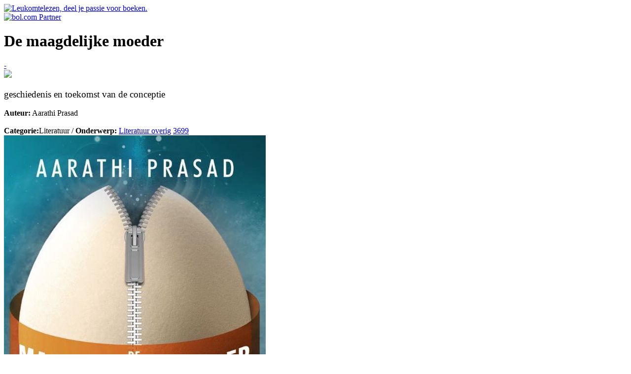

--- FILE ---
content_type: text/html; charset=UTF-8
request_url: http://www.leukomtelezen.nl/boek/de-maagdelijke-moeder.html
body_size: 3345
content:
<!doctype html>
<html lang="nl" class="no-js">
<!-- 1: 0.0009310245513916 --><!-- 2: 0.0010581016540527 --><!-- 3: 0.0010879039764404 --><!-- 2a: 0.0029289722442627 --><head>
	<title>De maagdelijke moeder geschiedenis en toekomst van de conceptie (Aarathi Prasad) - Leukomtelezen.nl, zoek en vind een goed boek.</title>
	<meta name="verify-v1" content="l26chs23RuTobPne1fjZDka+cxqIjzpcN8TQRpkMbtE=" />
	<meta name="description" content="De oude Grieken dachten dat de vrouw slechts een bijrol vervulde bij het krijgen van kinderen. Het complete kind zat tenslotte al in het zaad van de man. Die overtuiging was..." />
	<meta name="robots" content="index,follow" />
	<meta name="googlebot" content="index,follow" />
	<meta name="copyright" content="2026 Leukomtelezen.nl" />
	<meta name="author" content="Leukomtelezen.nl, zoek en vind een goed boek" />
	<meta http-equiv="Content-Type" content="text/html; charset=iso-8859-1" />
	<meta http-equiv="content-language" content="nl" />
	<meta http-equiv="pragma" content="no-cache" />
	<meta name="MSSmartTagsPreventParsing" content="true" />

	<link rel="stylesheet" href="/css/website.css" />
			<link rel="image_src" href="/beelden/boeken/https://media.s-bol.com/qwG70Gz4zLG/531x840.jpg" />
			<link rel="image_src" href="/beelden/share.png" />

	<script language="javascript" type="text/javascript" src="/js/jquery.js"></script>
	<script language="javascript" type="text/javascript" src="/includes/configuratie_js.php"></script>
	<script language="javascript" type="text/javascript" src="/includes/variabelen_js.php"></script>
	<script language="javascript" type="text/javascript" src="/includes/functies.js"></script>

	<!-- addthis -->
	<script type="text/javascript">var addthis_config = { data_ga_property: 'UA-6863808-2', data_ga_social : true }; </script>
	<script type="text/javascript" src="//s7.addthis.com/js/300/addthis_widget.js#pubid=ra-517bdc332f69b480"></script>
</head><!-- 4: 0.0029499530792236 -->
<body>
	<div id="kop">
  		<div class="wrapper">
	<a href="http://www.leukomtelezen.nl" title="Naar de homepage van Leukomtelezen" class="titel"><img src="/beelden/logo.png" alt="Leukomtelezen, deel je passie voor boeken." id="logo"></a>
	<div class="banner">
		<a onclick="trackEvent('Bol.com doorkliks', 'Banner', location.href);" href="http://partnerprogramma.bol.com/click/click?p=1&t=url&s=1149&url=http%3A//www.bol.com/nl/index.html&f=BAN&name=bol.com Partner&subid=banner"><img src="/beelden/partner-van-bol.png" width="182" height="43" alt="bol.com Partner"  /></a><img src="http://partnerprogramma.bol.com/click/impression?p=1&s=1149&t=url&f=BAN&name=bol.com Partner&subid=banner" width="1" height="1" />
	</div>
</div>	</div>
	<div id="inhoud" class="wrapper">
  		<div class="paginaInhoud">
			<div class="titelBlok">
			<h1 class="inline">De maagdelijke moeder</h1>
			<a href="/tip250/" title="(nog) niet in de Tip 250" class="tipGroot" onclick="trackEvent('Tip 250 doorkliks', location.href, '0');">-</a><br>
			<a href="/thema/literatuur/literatuur-overig.html" class="buttonTop10" title="Zoek een goed boek en stel je eigen boeken tip 10 samen!" onclick="trackEvent('Button Top10 doorkliks', location.href, '/thema/literatuur/literatuur-overig.html');"><img src="/beelden/button_top10.png"></a>
			<h3 style="font-weight: normal">geschiedenis en toekomst van de conceptie</h3><strong>Auteur:</strong> Aarathi Prasad            				<br><br><strong>Categorie:</strong>Literatuur / <strong>Onderwerp:</strong> <a href="/thema/literatuur/literatuur-overig.html" title="Zoek andere boeken in het thema Literatuur overig" onclick="trackEvent('Thema doorkliks', location.href, '/thema/literatuur/literatuur-overig.html');">Literatuur overig</a>
				<a href="/thema/literatuur/literatuur-overig/ranglijst.html?pag=15" title="#3699 in de Ranglijst 'Literatuur overig'" class="tipKlein" onclick="trackEvent('Ranglijst doorkliks', location.href, '/thema/literatuur/literatuur-overig/ranglijst.html');">3699</a>
						</div>
        <div class="driekolomsBlok">
			            <img src="https://media.s-bol.com/qwG70Gz4zLG/531x840.jpg" alt="Cover van het boek 'De maagdelijke moeder' van Aarathi Prasad" class="cover" />
            <table cellpadding="0" cellspacing="0" class="datatabel">
                                    <tr><td class="label">
                        <strong>Uitgevers</strong>                    </td><td>
                        Bezige Bij b.v., Uitgeverij De, Thomas Rap                    </td></tr>
                                    <tr>
                        <td class="label">
                            Uitgavejaar
                        </td>
                        <td>
                            2012                        </td>
                    </tr>
                                        <tr><td class="label">
                    ISBN13</td><td>9789400400269</td></tr>
                                    <tr><td class="label">
                Taal</td><td>Nederlands</td></tr>
                                    <tr><td class="label">
                    Type</td><td>Digitaal boek</td></tr>
                                </table>
        </div>
        <div class="tweekolomsBlok">
    		<h2 class="vet">Samenvatting</h2>
    		<div id="samenvattingTekst">
    			<p>De oude Grieken dachten dat de vrouw slechts een bijrol vervulde bij het krijgen van kinderen. Het complete kind zat tenslotte al in het zaad van de man. Die overtuiging was tamelijk hardnekkig. Zelfs Antoni van Leeuwenhoek, die aan het einde van de zeventiende eeuw met zijn microscoop het mannelijk zaad bestudeerde, concludeerde dat het zaadje zich in de vrouw nestelde om daar uit te groeien tot een kind. Pas twee eeuwen later kwamen wetenschappers op andere gedachten: het zaadje bleek ook nog een eitje nodig te hebben. De laatste decennia groeide onze kennis van de conceptie explosief. En in 1978 werd het eerste IVF-kindje geboren. Sindsdien levert wetenschappelijk onderzoek steeds meer fascinerende, en soms ook verontrustende inzichten. Hoe maken wij in de toekomst babys? Heeft de vrouw de man straks nog wel nodig, of maken we binnenkort kennis met de maagdelijke moeder?</p><p><strong>Geschikt voor:</strong> Alle e-readers te koop bij bol.com (of compatible voor PDF of ePub). Telefoons en tablets met Google</p>    		</div>
    		<div>
    			<div class="driekolomsBlok">
					<a href="/thema/literatuur/literatuur-overig.html" class="boekenBattle" title="Zoek een goed boek en stel je eigen boeken tip 10 samen!" onclick="trackEvent('Start BoekenBattle doorkliks', location.href, '/thema/literatuur/literatuur-overig.html');">Start een BoekenBattle</a>
    				    			</div>
    			<div class="driekolomsBlok laatste">
    					    				<div class="bestellen">
	    					<h2>Bestellen</h2>
			            				                <a href="http://partnerprogramma.bol.com/click/click?p=1&s=1149&t=p&pid=9200000010028094&f=PF&name=lotl&subid=9789400400269" target="_BLANK" onclick="trackEvent('Bol.com doorkliks', 'Boek', location.href);" class="bestelButton"><img src="/beelden/bestel-bij-bol.png" border="0" alt="Bestel 'De maagdelijke moeder' bij Bol.com" /></a>
			                			                	<span class="prijs">&euro; 9,99</span>
			                			                Direct beschikbaar		               	</div>
		                    			</div>
				<div class="clear"></div>
    		</div>
		</div>
		<div class="clear"></div>
		</div>	</div>
	<div id="voet">
 		<div class="wrapper voetWrapper">
	<div class="driekolomsBlok">
		<form action="javascript:Zoeken();" method="get" name="zoekForm" id="zoekForm">
			<input type="text" name="zoekopdracht" id="zoekopdracht" class="input" value="" title="Zoek een goed boek..." />&nbsp;
			<a href="javascript:Zoeken();" class="button">zoek</a>
		</form>
	</div>
	<div class="driekolomsBlok">
		<!-- AddThis Button BEGIN -->
		<div class="shareWrapper">
			<div class="addthis_toolbox addthis_default_style">
				<a class="addthis_button_preferred_1"><img src="/beelden/share-facebook.png" width="31" height="31" border="0" alt="Delen op Facebook" /></a>
				<a class="addthis_button_preferred_2"><img src="/beelden/share-twitter.png" width="30" height="31" border="0" alt="Delen op Twitter" /></a>
				<a class="addthis_button_preferred_3"><img src="/beelden/share-mail.png" width="30" height="31" border="0" alt="Delen via e-mail" /></a>
				<a class="addthis_button_preferred_4"><img src="/beelden/print.png" width="30" height="31" border="0" alt="Printen" /></a>
				<a class="addthis_button_compact"><img src="/beelden/share-addthis-plus.png" width="31" height="31" border="0" alt="Delen op andere sociale netwerken" /></a>
			</div>
		</div>
		<!-- AddThis Button END -->
	</div>
	<div class="driekolomsBlok laatste">
		<b>Zoek je ook goede films? Bezoek <a href="http://www.leukomtekijken.nl" target="_blank" title="Leukomtekijken.nl, zoek en vind goede films!">Leukomtekijken</a>.</b>
	</div>
	<div class="clear"></div>
</div>	</div>
    
    <!-- 5: 0.1218318939209 -->    
    <script>
      (function(i,s,o,g,r,a,m){i['GoogleAnalyticsObject']=r;i[r]=i[r]||function(){
      (i[r].q=i[r].q||[]).push(arguments)},i[r].l=1*new Date();a=s.createElement(o),
      m=s.getElementsByTagName(o)[0];a.async=1;a.src=g;m.parentNode.insertBefore(a,m)
      })(window,document,'script','//www.google-analytics.com/analytics.js','ga');
    
      ga('create', 'UA-6863808-2', 'leukomtelezen.nl');
      ga('send', 'pageview');
    </script>
    
    <script type="text/javascript" async data-pin-color="white" data-pin-height="28" data-pin-hover="true" src="//assets.pinterest.com/js/pinit.js"></script>
    
</body>
</html>

<!-- e: 0.12184000015259 -->